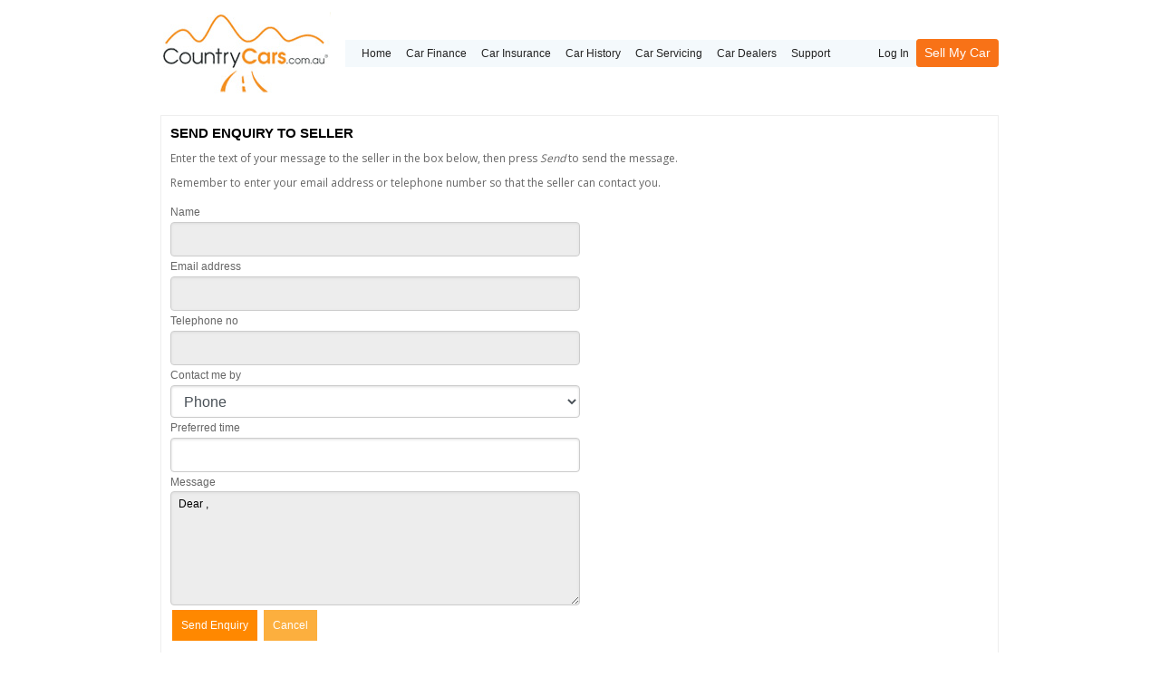

--- FILE ---
content_type: text/html; charset=UTF-8
request_url: https://www.countrycars.com.au/border/emSeller.php?ref=2348821&caller=53
body_size: 4085
content:
<!DOCTYPE html>
<html lang="en">
<head>
    <title> for sale in , </title>
    <meta property="og:title">
<meta property="og:description" name="description" content=" for sale in , . Find more used cars and new cars at countrycars.com.au">
<meta property="og:site_name" content="www.countrycars.com.au">
<meta property="og:url" content="https://www.countrycars.com.au/border/emSeller.php">
<meta property="og:type" content="product">            <link rel="canonical" href="https://www.countrycars.com.au/border/emSeller.php">
        <meta name="viewport" content="width=device-width, initial-scale=1">
    <meta http-equiv="content-type" content="text/html; charset=utf-8">
    <link rel="stylesheet" type="text/css" href="/CC/Style/9/pure-0.6.0.css" />
    <link rel="stylesheet" type="text/css" href="//cdnjs.cloudflare.com/ajax/libs/font-awesome/4.7.0/css/font-awesome.min.css" />
    <link rel="stylesheet" type="text/css" href="/CC/Style/9/bootstrap.min.css">
    <link rel="stylesheet" type="text/css" href="//fonts.googleapis.com/css?family=Open+Sans" />
    <link rel="stylesheet" type="text/css" href="/CC/Style/40/homeStyle.css" />
    <link rel="stylesheet" type="text/css" href="/CC/Style/10/printStyle.css" media="print" />
        <link rel="shortcut icon" href="/border/Images/favicon.ico">
        <link rel="alternate" type="application/rss+xml" title="Border Cars" href="/border/rss.xml">
        <script src="https://code.jquery.com/jquery-3.4.1.min.js" integrity="sha256-CSXorXvZcTkaix6Yvo6HppcZGetbYMGWSFlBw8HfCJo=" crossorigin="anonymous"></script>
    <script class="kxct" data-id="soo8fydl4" data-timing="async" data-version="3.0" type="text/javascript">
      window.Krux||((Krux=function(){Krux.q.push(arguments)}).q=[]);
      (function(){
        var k=document.createElement('script');k.type='text/javascript';k.async=true;
        k.src=(location.protocol==='https:'?'https:':'http:')+'//cdn.krxd.net/controltag/soo8fydl4.js';
        var s=document.getElementsByTagName('script')[0];s.parentNode.insertBefore(k,s);
      }());
    </script>
        	<script type="text/javascript">
        (function(c,l,a,r,i,t,y){
            c[a]=c[a]||function(){(c[a].q=c[a].q||[]).push(arguments)};
            t=l.createElement(r);t.async=1;t.src="https://www.clarity.ms/tag/"+i;
            y=l.getElementsByTagName(r)[0];y.parentNode.insertBefore(t,y);
        })(window, document, "clarity", "script", "nwnt0ifit8");
    	</script>
        
    </head>
<body class="ps-emseller buying">
	<div class="container">
	<div class="pure-g">					<div class="pure-u-2-24 pure-hidden-xs pure-hidden-sm pure-hidden-md">				&nbsp;
			</div>				<div class="pure-u-1 pure-u-lg-20-24">			<div class="pure-g">				<div class="pure-u-1">					<div id="header-menu">
    <nav class="navbar navbar-expand-lg navbar-light">
        <button class="navbar-toggler" type="button" data-toggle="collapse" data-target="#mainNav" aria-controls="mainNav" aria-expanded="false" aria-label="Toggle navigation">
            <span class="navbar-toggler-icon"></span>
        </button>
                <a class="navbar-brand" href="/"><img src="/centralwest/Images/IGcc-logo.gif" alt="CountryCars Home Page"></a>
 		        <div class="pure-hidden-lg pure-hidden-xl">
        	<a class="btn btn-primary btn-sm pure-hidden-lg pure-hidden-xl" href="/CC/sell-my-car.html" role="button">Sell My Car</a>
 		</div>
        <div class="collapse navbar-collapse" id="mainNav">
            <ul class="navbar-nav mr-auto">
                                                        <li class="nav-item" id="home">
                        <a class="nav-link" href="/border/">Home</a>
                    </li>
                                                        <li class="nav-item" id="car_finance">
                        <a class="nav-link" href="/CC/carfinance.html">Car Finance</a>
                    </li>
                                                        <li class="nav-item" id="car_insurance">
                        <a class="nav-link" href="/CC/carinsurance.html">Car Insurance</a>
                    </li>
                                                        <li class="nav-item" id="car_history">
                        <a class="nav-link" href="/CC/carhistory.html">Car History</a>
                    </li>
                                                        <li class="nav-item" id="car_servicing">
                        <a class="nav-link" href="/CC/carservicing.html">Car Servicing</a>
                    </li>
                                                        <li class="nav-item" id="car_dealers">
                        <a class="nav-link" href="/border/nsw/new-and-used-car-dealers">Car Dealers</a>
                    </li>
                                                        <li class="nav-item" id="support">
                        <a class="nav-link" href="/CC/contactus.html">Support</a>
                    </li>
                            </ul>
			<ul class="navbar-nav cc-mrl-auto">
				<li class="nav-item">
					<a class="nav-link" href="/CC/login-cc.html" id="login">Log In</a>
				</li>
			</ul>
        </div>
        <div class="pure-hidden-xs pure-hidden-sm pure-hidden-md">
        	<a class="btn btn-primary btn-sm" href="/CC/sell-my-car.html" role="button">Sell My Car</a>
 		</div>
 		    </nav>
</div>
				</div>			</div>		</div>					<div class="pure-u-2-24 pure-hidden-xs pure-hidden-sm pure-hidden-md">				&nbsp;
			</div>			</div>

	<div class="pure-g">			<div class="pure-u-2-24 pure-hidden-xs pure-hidden-sm pure-hidden-md">			      &nbsp;
				</div>				<div style="overflow:visible;" class="pure-u-1 pure-u-lg-20-24">			<div class="pure-g">
		<div class="pure-u-1 content-container">			<div id="page">
				<div class="pure-g">										<div class="pure-u-1 content-container">												<div class="main-content">

							<div class="pure-g">
   <div class="pure-u-1-1">
      <h2>Send Enquiry to Seller</h2>
	  <p>Enter the text of your message to the seller in the box below, then press <i>Send</i> to send the message.</p>
	  <p>Remember to enter your email address or telephone number so that the seller can contact you.</p>
   </div>
   <div class="pure-u-1-1 pure-u-md-1-2">
      <form class="pure-form pure-form-stacked" action="doEmTrader.php" method="post">
         <fieldset>
         
<input type="hidden" name="caller" value="53">            <input type="hidden" name="ref" value="-1">
            <label for="fromName">Name</label>
            <input id="fromName" name="fromName" type="text" size="40" class="form-control strTextBoxReqd" value=""  required="required" aria-required="true">            <label for="apparently_from">Email address</label>
            <input id="apparently_from" name="apparently_from" type="text" size="40" class="form-control strTextBoxReqd" value=""  required="required" aria-required="true">         
<input type="hidden" name="noconfemail" value="Y" />
            <label>Telephone no</label>
            <input id="tel" name="tel" type="text" size="40" class="form-control strTextBoxReqd" value=""  required="required" aria-required="true">                <label>Contact me by</label>
                <select class="form-control" id="pref_method" name="pref_method"><option value="0">Email</option>
<option value="1" selected>Phone</option>
</select>
                <label>Preferred time</label>
                <input id="pref_time" name="pref_time" type="text" size="40" class="form-control" value=""  ><label>Message</label><textarea id="msg" name="msg" rows="8" style="width: 100%" class="strTextBox">Dear ,

</textarea>            <button class="cc-btn cc-btn-primary" name="send" onclick="return trackFormSubmit(this, 'Enquiry', 'Click', 'Contact[Private] Ref[] Adlinx[0]');" type="submit">Send Enquiry</button>
	        <a class="cc-btn cc-btn-secondary" href=" /border/showAd.php?ref=2348821">Cancel</a>
            <input type="hidden" name="subj" value="Enquiry regarding:  (Ref: none)">
         </fieldset>
      </form>
   </div>
</div>

						<div class="pure-g">							<div class="pure-u-1">															</div>						</div>						</div> 					</div> 				</div>			</div>		</div>	</div>

		<div class="footer-container pure-g">
            <div class="pure-u-1">        		<div class="pure-g">
	<div class="pure-u-1">
    	<div id="menu_links">
    		<a class="btn btn-link" href="/CC/about-country-cars.html" role="button">About Us</a>
    		<a class="btn btn-link" href="/CC/resources.html" role="button">Resources</a>
    		<a class="btn btn-link" href="/CC/contactus.html" role="button">Support</a>
    		<a class="btn btn-link" href="/CC/sell-my-car.html" role="button">Advertising</a>
        </div>
        <div id="copyright">
        	<a href="/CC/terms-and-conditions.html">Terms</a> &bull; <a href="https://www.acmadcentre.com.au/privacy/" target="_blank">Privacy</a> &bull; &copy; 2004 - 2026 <span class="phrase"><span class="first-word">Country</span><span class="last-word">Cars</span></span>. All Rights Reserved.
        </div>
	</div>
</div>
            </div>        </div>        
	</div>			<div class="pure-u-2-24 pure-hidden-md pure-hidden-xs pure-hidden-sm">			      &nbsp;
				</div>	</div>
	</div>	    <script src="https://cdnjs.cloudflare.com/ajax/libs/popper.js/1.14.7/umd/popper.min.js" integrity="sha384-UO2eT0CpHqdSJQ6hJty5KVphtPhzWj9WO1clHTMGa3JDZwrnQq4sF86dIHNDz0W1" crossorigin="anonymous"></script>
<script src="https://stackpath.bootstrapcdn.com/bootstrap/4.3.1/js/bootstrap.min.js" integrity="sha384-JjSmVgyd0p3pXB1rRibZUAYoIIy6OrQ6VrjIEaFf/nJGzIxFDsf4x0xIM+B07jRM" crossorigin="anonymous"></script>
<script src="/CC/Files/8/jquery.rwdImageMaps.min.js"></script>
	<script src="https://cdnjs.cloudflare.com/ajax/libs/jquery.colorbox/1.6.4/jquery.colorbox-min.js"></script>
	<script src="/CC/Assets/Contact/contacthelper.js"></script>
			<!-- Google Tag Manager -->
		<script>(function(w,d,s,l,i){w[l]=w[l]||[];w[l].push({'gtm.start':
		            new Date().getTime(),event:'gtm.js'});var f=d.getElementsByTagName(s)[0],
		        j=d.createElement(s),dl=l!='dataLayer'?'&l='+l:'';j.async=true;j.src=
		        'https://www.googletagmanager.com/gtm.js?id='+i+dl;f.parentNode.insertBefore(j,f);
		    })(window,document,'script','dataLayer','GTM-T9JC3J7');</script>
		<!-- End Google Tag Manager -->
		<script>
		    (function(i,s,o,g,r,a,m){
		        i['GoogleAnalyticsObject']=r;i[r]=i[r]||function(){
		            (i[r].q=i[r].q||[]).push(arguments)},i[r].l=1*new Date();a=s.createElement(o),
		            m=s.getElementsByTagName(o)[0];a.async=1;a.src=g;m.parentNode.insertBefore(a,m)
		    })(window,document,'script','//www.google-analytics.com/analytics.js','ga');
		    		    ga('create', 'UA-2725460-1', 'countrycars.com.au');
		    		    ga('require', 'displayfeatures');
		    ga('send', 'pageview');
		</script>
		<!-- Google Code for Remarketing Tag -->
		<!--
		Remarketing tags may not be associated with personally identifiable information or placed on pages related to sensitive categories.
		See more information and instructions on how to setup the tag on: http://google.com/ads/remarketingsetup
		-->
		<script>
		    /* <![CDATA[ */
		    var google_conversion_id = 970753887;
		    var google_custom_params = window.google_tag_params;
		    var google_remarketing_only = true;
		    /* ]]> */
		</script>
		<!--<script src="//www.googleadservices.com/pagead/conversion.js"></script>-->
		<script>
    		function trackFormSubmit(el, category, action, label) {
        		ga('send', 'event', category, action, label, {'hitCallback': function () {
                	el.form.submit();
            	}});
        	return !(ga.hasOwnProperty('loaded') && ga.loaded === true);
    		}
		</script>
		<script>
	    //<!--
	    function validate() {
	        var valid = true;
	        var msg = "";
	
	        if (document.theform.location) {
	            if (document.theform.location.value == 'Z') {
	                valid = false;
	                msg = "You must select a region to perform a search";
	            }
	        }
	        if (!valid) {
	            alert(msg);
	        }
	        return valid;
	    }
	    //-->
	</script>
<script src="/centralwest/vjs000/cars/makemodel.php"></script>
<script>
    function adLinxCheck(){var valid=(document.adLinx.ref.value.match(/^[0-9]+$/)!=null);if(!valid){alert("AdLinx must be a number");}return valid;}
</script>        </body>
</html>

--- FILE ---
content_type: text/css
request_url: https://www.countrycars.com.au/CC/Style/40/homeStyle.css
body_size: 7120
content:
/* BEGIN homeStyle */

* {
	
}

html,
body {
    margin: 0;
    padding: 0;
    background: #ffffff;
}

body, p, th, td {
	font-family: 'Open Sans', sans-serif;
	font-size: 12px;
	color: #666666;
	line-height: normal;
}

table {
	table-layout: fixed;
}
td {
	vertical-align: top;
	word-wrap: break-word;
}

img {
	height: auto;
	max-width: 100%;
}

/* iframe, object, embed attempt to force responsiveness */
iframe, object, embed {
	max-width: 100%;
}

p {
	margin: 10px 0;
}
p:first-child {
	margin: 0 0 10px;
}

input,
select {
	box-sizing: border-box;
}

.centerx { text-align:center; width:975px; }
a,a:link,a:visited,a:active {
	outline: none;
}
a:hover {
	text-decoration:underline;
	color: #F87217;
}

#wrap {
	margin: 0 auto;
	padding: 0 10px;
    background:#FFFFFF;
    max-width:1000px;
	text-align:left;
}
#banner h1 {
    padding:5px;
    margin:0;
    }

#main-content,
#main-sidebar {
	padding: 0 10px;
}

.main-content {
	border: 1px solid #EEEEEE;
	padding: 10px;
	margin: 0 0 10px 0;
}

.ps-showad .main-content {
	padding: 10px 0 0 0;
}

#main-sidebar .searchbox,
#main-sidebar .advertisement {
	padding: 10px 0;
}

#sidebar-top-title {
    
}


#sidebar h2, #sidebar h3, #sidebar p {
    padding:0 10px;
}
.search-form {
    padding-bottom:10px;
}
.search-form .form-group {
    margin-bottom:0.5rem;
}
	
.search-form .form-control {
    border: 1px solid black;
}
	
#main-title,
#sidebar-top-title,
.sidebar-title {
	padding: 0 10px;
}
#button a{
    background-image:url(../Img/btn-white.gif);
	background-repeat:no-repeat;
    width:100px;
	height:25px;
	margin:15px 5px 0px 5px;
	padding-top:3px;
	font-size:11px;
	font-weight:bold;
	float:left;
	color:#FF8500;
	text-align:center;
	text-decoration:none;
	display:inline;
    }
.logo_pic {
	margin-bottom: 10px;
	margin-left: 20px;
	}
/* End Regional Homepage main content*/	
#footer p {
    padding:5px;
    margin:0;
    }

.pad {
	padding: 10px;
}
.pad-side {
	padding: 0 10px;
}
.padx {padding: 0 10px;}
.pady {padding: 10px 0;}
.dbl {border-left:1px dashed #ff8800;}
.dbr {border-right:1px dashed #ff8800;}
.dbt {border-top:1px dashed #ff8800;}
.dbb {border-bottom:1px dashed #ff8800;}

/* left menu */
.leftmenu {
	border-style: solid;
	border-width:1px;
	border-color: #FF6600;
	font-size: 11px;
	margin-top: 0;
	text-align: center;
}
  
   /* Search Cars */ 
.lbarTable2 {
    background:#F5F7F6;
  border-style: solid;
  border-width:1px;
  border-color:#FF6600;
	font-size: 11px;
	margin-top:0px;
	text-align:center;
}
.lbarTable2 td{
	padding:3px;
}
.lbarTable2 select{
	width:117px;
}
.lbarTable adv select{
	width:117px;
	text-align:center;
}
.sidebar-text{
	background:#FFFFFF;
	padding:10px;
	color:#666666;
	line-height:16px;
}
  /* Titles */
h2 {/* Needed */
	padding:0px;
    margin:0px;
	color: #000000;
	font-weight: bold;
	font-size: 15px;
	text-transform:uppercase;
}
h4 {
	padding:5px;
    margin:5px;
	color: #000000;
	font-weight: bold;
	font-size: 18px;
}

h4 a {
	font-weight: bold;
	color: #FF8500;
	text-decoration:underline;
}

.title1 {
	font-size: 13px;
	font-weight: bold;
	color: #000000;
}
  /* Footer */
#copyright {
	padding: 10px 0;
	text-align: center;
}
#copyright a {
	color: #000000;
	font-weight: bold;
}
#menu_links {
	padding: 10px 0;
	/*text-decoration:none;*/
	text-align:center;
	background-color: #f4f9fc;
}
#menu_links a {
	text-decoration:none;
	color: #000000;
	font-weight: bold;
	font-size: 1.2em;
}
#menu_links .btn {
	padding-right: 0.5rem;
	padding-left: 0.5rem;		
}
#regional_links {
	text-align: right;
}
#regional_links a {
	display: inline-block;
	padding: 2px;
}
.phrase {
	color: #000000;
	font-weight: bold;
}
.last-word {
	color: #FF8600;

}
.sellButton,.buyButton  {
	cursor: pointer;
	padding:3px 8px 3px 8px;
	font-weight:600;
	line-height:30px;
	border-width:2px;
}

a {
	text-decoration:none;
	font-weight:400;
	color:#993300;
}
.dummyLink {
	color:#993300;
	text-decoration:none;
	cursor: pointer;
}

td.dummyLink {
        padding: 0px 0px 0px 0px;
        margin: 0px;
	border: 2px solid #993300;
}

.dummyBuyTab,.dummySellTab {
	line-height:28px;
        margin:0px;
        border-width:2px;
        border-style: solid;
        white-space: nowrap;
        padding:2px 10px 2px 10px;
        font-size:14px;
        font-weight:600;
}
.dummyBuyTab {
        border-color: #07a;
        background-color:#003EB8;
        color:#ff0000;
}

.dummySellTab {
        border-color: #a85c1a;
        background-color:#ff9934;
        color:#fefd89;
}
a.dummySellTab:link,a.dummySellTab:visited {color:#fefd89;}
.dummyBuyTab:hover,.dummySellTab:hover { background-color: #ffcc00 }

p.menu {
	margin:0px 0px 3px 30px;
}

.error, .confirm {
	text-align: center;
	background-color:white;
	padding:10px;
	margin:10px;
	border:2px solid #aaaaaa;
}
.error {color:red;}

.confirm,.answer {color: #118200;}

.checkbox,.strTextBox,.strTextBoxReqd,.combo {
	background-color:#ededed;
	color: black;
	vertical-align: middle;
}
.checkbox {
	border:2px inset black;
	font-weight:900;
}

.strTextBox,.strTextBoxReqd {
	margin-right: 10px;
	padding-right: 3px;
	padding-left: 3px;
}
.strTextBox {
	border:1px inset #808080;
}

.strTextBoxReqd {
	border:2px solid red;
}

.combo {
	border:1px solid black;
}
 
.button,.buttonHover {
	background-color:#FFFFFF;
	border-color: #666666;
	border-style: solid;
	border-width: 1px;
	color: #FF8600;
	font-size:12px;
	font-weight:600;
	vertical-align: middle;
	padding-right: 5px;
	padding-left: 5px;
	margin: 0px;
}
.button:active {border-style: inset;}

label {
	text-decoration:none;
}

.helpBlock,.emailBlock {
	text-align: left;
	background-color:#ededed;
	padding-top:10px;
	padding-bottom:10px;
	padding-left:5px;
	padding-right:5px;
	margin:0px;
	border:2px solid #aaaaaa;
}

.emailHeader {
	background-color:white;
	padding:5px;
	margin: 0px;
	border: 2px solid #aaaaaa;
}

.plain {
	background: #ededed;
	border-collapse: collapse;
	margin: 0px;
	padding: 3px;
	border: 1px solid black;
}
.plainDark {background:#aaaaaa;}

@media print {
	tr.tabs, marquee,.noPrintContent,.noPrint,.lButton,.lButtonSel,.action,.addTo {
		display: none;
	}
}

table.lButtonList {
   border-spacing: 4px;
   float: right;
}

.lButton,.lButtonSel {
	text-align:center;
	padding-left:5px;
	padding-right:5px;
	padding-top:3px;
	padding-bottom:3px;
	border-width:1px;
	border-style:solid;
	white-space: nowrap;
	margin: 5px;
	color: #ffffff;
}
.lButton {
	background-color:#E76F00;
	border-top-color: #FFB16A;
	border-left-color: #FFB16A;
	border-bottom-color: #BB5900;
	border-right-color: #BB5900;
	cursor: pointer;
}
.lButtonSel {
	background-color:#E76F00;
	border-top-color: #FFB16A;
	border-left-color: #FFB16A;
	border-bottom-color: #BB5900;
	border-right-color: #BB5900;
}
.lButton:hover, .lButtonSel:hover {background-color:#e70000;}
.lButton a,.lButtonSel a { font-size:10px; font-weight:bold; text-decoration:none; }
.lButton a:link,.lButton a:visited,.lButtonSel a:link,.lButtonSel a:visited {color:#ffffff;}
.lButton a:active {text-decoration:none;}

a.addTo:link {color:#993300; text-decoration:underline; }
a.addTo:visited {color:#876e50;}

.title {
	font-size: 1.2em;
	font-weight: 900;
}

.smallPrint {
	font-size:9px;
	font-weight:300;
}

table.formTable th {
	text-align: right;
	vertical-align: top;
	white-space: nowrap;
	padding-right:2px;
}

h5, h5 a {
	margin:3px 0px 5px 0px;
	font-weight:600;
	font-size:12px;
}

iframe.ticker {
	margin:5px;
	height: 1.6em;   
	vertical-align: middle;
}

.rightPad {
	margin-top:0.5em;
	margin-bottom:0.2em;
	margin-right:1em;
	float: left;
}

td.search {
   border-style: none;
   background-color: #003EB8;
   padding:10px;
}
/*   BUY STYLES        */
.price{
color:#000000;
font-size:14px;}

/*   Homepage Styles        */
#banner {
   height:92px;
}
.main-home {
	padding: 10px;
}
h2 .first-word2 {/* Needed */
	padding:0px;
    margin:0px;
	color: #000000;
	font-weight: bold;
	font-size: 12px;
	text-transform:uppercase;
}
h2 .last-word2 {/* Needed */
	padding:0px;
    margin:0px;
	color: #FF8600;
	font-weight: bold;
	font-size: 12px;
	text-transform:uppercase;
}
/* new homepage */
.townSelect {
	position: absolute;
	margin-left: 10%;
	margin-top: -120px;
	padding: 10px 0;
	z-index: 10;
	width: 190px;
}
.tagLine {
	margin-left:0;
	margin-top:0;
}
.postcode-search {
	background-color:#F5F5F7;
	border: 1px solid #FF8600;
	padding: 10px;
}
.postcode-search .style1{
	padding-left:8px;
}
.postcode-search select{
	width: 100%;
}
.subTxt {
margin-left:10px;
margin-top:7px;
}

#header-logo {
	padding: 10px;
}

#header-banner {
    float:right;
 	position: relative;
 	padding: 10px 0;
 	overflow: hidden;
 	text-align:right;
}

.txt-reg {
  font-weight:bold;
  font-size:13px;
}


.advertisement {
	font-size:10px;
	color:#B5B5B5;
}
.advertisement img {
	width: 100%;
}
 
 td.trdList {
	border-collapse: collapse;
	padding: 1px 1px 1px 1px;
	margin: 0px;
        border-width: 2px;
        border-spacing: 0px;
        border-color: #aaaaaa;
        border-style: solid;
}


.outerContainer {
	border: 1px double #eeeeee;
	padding: 10px;
	margin: 0 0 10px 0;
}

#bottom-banner,
#main-sidebar .ad-slot {
	text-align: center;
	margin: 20px 0;
}

/* CAR FOR SALE */
/* left menu */
.leftmenu {
	border: 1px solid #FF6600;
	font-weight:bold;
}

.leftmenu ul {
	list-style-type:none;
	margin:0px;
	padding:0px;
	}
	
.leftmenu li {
	margin: 5px;
	}

.leftmenu a {
	display:block;
	color:#666666;
	background:#eeeeee;
	padding:5px;
	text-decoration:none;
	font-weight:bold;
	}

.leftmenu a:hover {
	color:#FFFFFF;
	background:#FF6600;
	text-decoration:none;
	}

/* page body */
.withleftmenu {
	float:right;
	background: #FFFFFF;
	width: 800px;
    margin:10px 0px 0px 0px;
	padding:0px;
	font-size:11px;
	color:#666666;
	}

#page {
	padding: 10px 0;
}

/* Home page */
#page.index {
	background-image: url('/support/0/Image/desktop-home-page-bg.jpg');
}
#page.index .desktop-bottom{
	padding-bottom: 100px;
}
#page.index .mobile-bottom{
	padding-bottom: 10px;
}
#page.sell-my-car .user-private .choosePkg .outerContainer,
#page.sell-my-car .user-unknown .choosePkg .outerContainer {
	background-image: url('/CC/Img/choose-package-bg.jpg');
}
#page.index, #page.sell-my-car .choosePkg .outerContainer {
	background-repeat: no-repeat;
	background-attachment: scroll;
	background-position: center;
	background-origin: border-box;
	background-size: cover
}

#page .index .top-content {
	padding-top: 50px;
	padding-bottom: 30px;
}

#page .index .swt-container, #page .index .swt-container p {
	text-align: center;
	color: white;
}

#page.index .search-form-container {
	background-color: rgba(60, 60, 60, 0.7);
	border-radius: 15px;
	}

#page.index .search-form-container h4 {
	padding-bottom: 0;
	margin-bottom: 0;
}

#page.index .search_form {
	padding: 10px;
}

#page.index .search_form .btn {
	width: 100%;
}

#page.index .search_form .block {
	padding: 5px;
}

#page .banner-ad {
 	padding: 50px 0;
 	overflow: hidden;
}

.required {
	border: 2px solid red;
}

.hidden {
	visibility: hidden;
}

#advert #images {
	text-align: center;
}
#advert .image {
	display: inline-block;
	padding: 1px;
}
#advert #img_1 {
	display: block;
}
#advert .call_now {
	padding: 10px;
	text-align: center;
}
#advert .send-btns a {
	display: inline-block;
	box-sizing: border-box;
	width: 100%;
	padding: 5px 0;
	margin: 2px 0;
}

/* adverts form contents*/
#advert_form_car_information,
#advert_form_general_information,
#advert_form_pictures,
#advert_form_car_description {
	width: 370px;
	padding-bottom: 25px;
}
#advert_form_car_information fieldset,
#advert_form_general_information fieldset,
#advert_form_pictures fieldset,
#advert_form_car_description fieldset {
	padding: 5px;
	overflow: hidden;
}

#advert_form_car_information {
	float: left;
	clear: left;
}
#advert_form_pictures {
	float: right;
	clear: right;
}
#advert_form_general_information {
	float: left;
	clear: left;
}

#advert_form_car_description {
	float: left;
	clear: left;
}
#advert_form_car_features {
	clear: both;
}

.vehicle_details_heading span {
	color: #d0d0d0;
}


/* Paging */
.paging {
	text-align: center;
}
.paging .details {
	font-weight: bold;
}
.paging span,
.paging a {
	display: inline-block;
	padding: 2px;
}



/********************************/
/* Colorbox Core Style:
/********************************/
#colorbox, #cboxOverlay, #cboxWrapper{position:absolute; top:0; left:0; z-index:9999; overflow:hidden; -webkit-transform: translate3d(0,0,0);}
#cboxWrapper {max-width:none;}
#cboxOverlay{position:fixed; width:100%; height:100%;}
#cboxMiddleLeft, #cboxBottomLeft{clear:left;}
#cboxContent{position:relative;}
#cboxLoadedContent{overflow:auto; -webkit-overflow-scrolling: touch;}
#cboxTitle{margin:0;}
#cboxLoadingOverlay, #cboxLoadingGraphic{position:absolute; top:0; left:0; width:100%; height:100%;}
#cboxPrevious, #cboxNext, #cboxClose, #cboxSlideshow{cursor:pointer;}
.cboxPhoto{float:left; margin:auto; border:0; display:block; max-width:none; -ms-interpolation-mode:bicubic;}
.cboxIframe{width:100%; height:100%; display:block; border:0; padding:0; margin:0;}
#colorbox, #cboxContent, #cboxLoadedContent{box-sizing:content-box; -moz-box-sizing:content-box; -webkit-box-sizing:content-box;}
/********************************/
/* Colorbox User Style:
/********************************/
#cboxOverlay{background:url(/CC/Img/overlay.png) repeat 0 0; opacity: 0.9; filter: alpha(opacity = 90);}
#colorbox{outline:0;}
#cboxTopLeft{width:21px; height:21px; background:url(/CC/Img/controls.png) no-repeat -101px 0;}
#cboxTopRight{width:21px; height:21px; background:url(/CC/Img/controls.png) no-repeat -130px 0;}
#cboxBottomLeft{width:21px; height:21px; background:url(/CC/Img/controls.png) no-repeat -101px -29px;}
#cboxBottomRight{width:21px; height:21px; background:url(/CC/Img/controls.png) no-repeat -130px -29px;}
#cboxMiddleLeft{width:21px; background:url(/CC/Img/controls.png) left top repeat-y;}
#cboxMiddleRight{width:21px; background:url(/CC/Img/controls.png) right top repeat-y;}
#cboxTopCenter{height:21px; background:url(/CC/Img/border.png) 0 0 repeat-x;}
#cboxBottomCenter{height:21px; background:url(/CC/Img/border.png) 0 -29px repeat-x;}
#cboxContent{background:#fff; overflow:hidden;}
.cboxIframe{background:#fff;}
#cboxError{padding:50px; border:1px solid #ccc;}
#cboxLoadedContent{margin-bottom:28px;}
#cboxTitle{position:absolute; bottom:4px; left:0; text-align:center; width:100%; color:#949494;}
#cboxCurrent{position:absolute; bottom:4px; left:58px; color:#949494;}
#cboxLoadingOverlay{background:url(/CC/Img/loading_background.png) no-repeat center center;}
#cboxLoadingGraphic{background:url(/CC/Img/loading.gif) no-repeat center center;}
/* these elements are buttons, and may need to have additional styles reset to avoid unwanted base styles */
#cboxPrevious, #cboxNext, #cboxSlideshow, #cboxClose {border:0; padding:0; margin:0; overflow:visible; width:auto; background:none; }        
/* avoid outlines on :active (mouseclick), but preserve outlines on :focus (tabbed navigating) */
#cboxPrevious:active, #cboxNext:active, #cboxSlideshow:active, #cboxClose:active {outline:0;}
#cboxSlideshow{position:absolute; bottom:4px; right:30px; color:#0092ef;}
#cboxPrevious{position:absolute; bottom:0; left:0; background:url(/CC/Img/controls.png) no-repeat -75px 0; width:25px; height:25px; text-indent:-9999px;}
#cboxPrevious:hover{background-position:-75px -25px;}
#cboxNext{position:absolute; bottom:0; left:27px; background:url(/CC/Img/controls.png) no-repeat -50px 0; width:25px; height:25px; text-indent:-9999px;}
#cboxNext:hover{background-position:-50px -25px;}
#cboxClose{position:absolute; bottom:0; right:0; background:url(/CC/Img/controls.png) no-repeat -25px 0; width:25px; height:25px; text-indent:-9999px;}
#cboxClose:hover{background-position:-25px -25px;}

/********************************/
/* Slick CC
/********************************/
.cc-slider-nav {
	width: 100%;
	margin: 0 auto;
}
.cc-slider-nav .slick-slide {
	padding: 2px;
}
#cc-advert button.slick-next:before, #cc-advert button.slick-prev:before {
	color: #FF6600;
	font-size: 35px;
}

#cc-advert button.slick-next, #cc-advert button.slick-prev {
	z-index: 1;
}
#cc-advert button.slick-next {
	right: 5px;
}
#cc-advert button.slick-prev {
	left: 0px;
}
#cc-advert button.slick-prev:before {
	 font-family: "FontAwesome"; font-weight: 900; content: "\f053";
}
#cc-advert button.slick-next:before {
	 font-family: "FontAwesome"; font-weight: 900; content: "\f054";
}
/********************************/
/* Advert                       */
/********************************/
#cc-advert .call_now .phrase .last-word {
	font-size: 140%;
	white-space: nowrap;
}
#cc-advert #ad-images {
	min-width: 0px;
	padding-right: 2px;
}

#cc-advert-text {
	margin: 5px 10px 5px 10px;
}

#cc-advert-comments-heading {
	font-size: 160%;
}
.cc-advert-dealer .cc-advert-dealer-logo {
	padding-top: 10px;
}
.cc-advert-dealer-more {
	font-size: 120%;
	font-weight: 600;
	padding: 10px;
}
.cc-advert-dealer-more a {
	font-weight: 600;
}

#cc-advert-comments {
	overflow: hidden;
	margin: 10px 10px 10px 0;
}
#read-more-link {
cursor: pointer;
color: #ff8800;
}

#cc-advert-price {
	font-weight: bold;
	font-size: 200%;
	line-height: 100%;
	padding-bottom: 10px;
}

h1.cc-advert-title {
	font-size: 14px;
	text-align: center;
}

@media screen and (max-width: 650px) {
	.cc-repsonsive-tabs label {
		/* hide the label text */
		/*font-size: 0;*/
	}
	.cc-repsonsive-tabs label:before {
		margin: 0;
		font-size: 18px;
	}
}

@media screen and (max-width: 400px) {
	.cc-repsonsive-tabs label {
		padding: 15px;
	}
}

/********************************/
/* Browse / Shortform           */
/********************************/
.advert_row {
	background-color: #E5E5E5;
	border: 1px solid #d0d0d0;
	margin-bottom: 10px;
}
.advert_row h2 {
	margin: 0;
}

.advert_row a.sfbanner {
	display: block;
	color: #000000;
	font-size:16px;
	font-weight: bold;
	text-decoration: none;
	padding: 10px;
}

.advert_row.premium_advert .sfbanner {
	color: #ffffff;
	background: #E76F00;
}

.advert_row .sftitle {
    font-weight: bold;
	padding: 10px;
}
.advert_row .sftext {
	color: #000000;
	/*font-weight: bold;*/
	font-size: 120%;
}
.advert_row .sftext li {
	padding-bottom: 5px;
}
.advert_row .dealer_highlight {
	color: red;
}
.advert_row .private_highlight {
	color: blue;
}
.advert_row .sfprice {
	color: #FF6600;
	font-size: 200%;
	font-weight: bold;
}
.advert_row .sfpostfix {
	color: #FF6600;
	font-size: 150%;
}
.advert_row .sfbutton {
	text-align: center;
	padding: 5px;
}
.advert_row .sfbutton a {
	display: inline-block;
	background-color:#FF6600;
	border-radius: 5px;
	color: #FFFFFF;
	font-size:125%;
	font-weight:600;
	text-decoration: none;
	padding: 10px;
}

.advert_row .sfseller-container {
	padding: 10px 20px;
	font-size:125%;
	color: #000000;
}

.advert_row .sfseller, .sfseller a {
	font-weight: 600;
}
.advert_row .sfimage, .ad-main-img {
  width: 100%;
  /* padding-top: 66.66%; */ /* 3:2 Aspect Ratio (divide 2 by 3 = 0.6666)  */
  padding-top: 75%; /* 4:3 Aspect Ratio */
  position: relative;
  background-color: #eee;
}

.advert_row .sfimage-row {
	margin-bottom: 5px;
}
.advert_row .sfimage-main {
  padding-bottom: 1px;
  border-right: #fff solid 1px;
}
.advert_row .sfimage-1 {
  border-bottom: #fff solid 1px;
}
.advert_row .sfimage img, .ad-main-img img {
  position: absolute;
  top: 0;
  left: 0;
  bottom: 0;
  right: 0;
  padding: 2px;
  margin: auto;
  max-height: 100%;
}

nav.pager {
	margin-top: 5px;
}
/********************************/
/* Selling carDisplay           */
/********************************/
#cc-selling-select-car .cc-list {
	padding: 20px 0;
}
#cc-selling-select-car .img {}
#cc-selling-select-car .title,
#cc-selling-select-car .title-sub,
#cc-selling-select-car .features {
	padding: 0 20px;
}
#cc-selling-select-car .selectCarButton {
	text-align: right;
}
#cc-selling-select-car .cc-btn {
	padding: 20px;
}

/********************************/
/* Responsive Tabs              */
/********************************/
.cc-repsonsive-tabs section {
	display: none;
	padding: 20px 0 0;
	border-top: 1px solid #ddd;
}

.cc-repsonsive-tabs input {
	display: none;
}

.cc-repsonsive-tabs label {
	display: inline-block;
	margin: 0 0 -1px;
	padding: 15px 25px;
	font-weight: 600;
	text-align: center;
	color: #bbb;
	border: 1px solid transparent;
}

.cc-repsonsive-tabs label:before {
	font-family: fontawesome;
	font-weight: normal;
	margin-right: 10px;
}

.cc-repsonsive-tabs label[for*='1']:before { content: ''; }
.cc-repsonsive-tabs label[for*='2']:before { content: ''; }
.cc-repsonsive-tabs label[for*='3']:before { content: ''; }
.cc-repsonsive-tabs label[for*='4']:before { content: ''; }
.cc-repsonsive-tabs label[for*='5']:before { content: ''; }
.cc-repsonsive-tabs label[for*='6']:before { content: ''; }
.cc-repsonsive-tabs label[for*='7']:before { content: ''; }
.cc-repsonsive-tabs label[for*='8']:before { content: ''; }
.cc-repsonsive-tabs label[for*='9']:before { content: ''; }

.cc-repsonsive-tabs label:hover {
	color: #888;
	cursor: pointer;
}

.cc-repsonsive-tabs input:checked + label {
	color: #555;
	border: 1px solid #ddd;
	border-top: 2px solid orange;
	border-bottom: 1px solid #fff;
}

.cc-repsonsive-tabs #tab1:checked ~ #content1,
.cc-repsonsive-tabs #tab2:checked ~ #content2,
.cc-repsonsive-tabs #tab3:checked ~ #content3,
.cc-repsonsive-tabs #tab4:checked ~ #content4,
.cc-repsonsive-tabs #tab5:checked ~ #content5,
.cc-repsonsive-tabs #tab6:checked ~ #content6,
.cc-repsonsive-tabs #tab7:checked ~ #content7,
.cc-repsonsive-tabs #tab8:checked ~ #content8,
.cc-repsonsive-tabs #tab9:checked ~ #content9 {
	display: block;
}

/********************************/
/* Buttons                      */
/********************************/
.cc-btn {
	display: inline-block;
	margin: 2px;
}

input.cc-btn-primary,
a.cc-btn-primary,
button.cc-btn-primary {
	background-color: #ff8800;
	border: 0;
	padding: 10px;
	color: #ffffff;
}

a.cc-btn-secondary,
button.cc-btn-secondary {
	background-color: #fcaf3e;
	border: 0;
	padding: 10px;
	color: #ffffff;
}

/********************************/
/* Tables                       */
/********************************/
table.cc-table {}
table.cc-table tr > th,
table.cc-table tr > td {
	padding: 10px;
}

table.cc-table-fullwidth {
	width: 100%;
}

table.cc-table-striped {}
table.cc-table-striped tr:nth-child(2n) {
	background-color: #f0f0f0;
}

/********************************/
/* Enquiry Form                       */
/********************************/
section.cc-advert-enquiry-form {
	border: 2px solid #ff8800;
	background-color: #ffffff;
	-webkit-border-radius: 4px;
	-moz-border-radius: 4px;
	border-radius: 4px;
}
section.cc-advert-enquiry-form .section-header {
	text-align: center;
	background-color: #ff8800;
	padding: 5px 0;
}
section.cc-advert-enquiry-form .section-header h1 {
	margin: 0;
	padding: 0;
	color: #ffffff;
	font-size: 14px;
	white-space: nowrap;
}
section.cc-advert-enquiry-form .section-body {
	padding: 5px;
}
section.cc-advert-enquiry-form .phrase {
	text-align: center;
}
section.cc-advert-enquiry-form form textarea,
section.cc-advert-enquiry-form form input {
	background-color: #fff;
	margin: 2px 0;
	color: #666666;
}
.navbar-brand img {
 	width: 188px;
 	height: 91px;
}
	
/*********
Begin HeaderNavBar
*********/
.navbar-light .navbar-nav .active > .nav-link,
.navbar-light .navbar-nav .nav-link.active {
	font-weight: bold;
	color: #FF8800;
}

#header-menu {
	margin: 0 -1rem;
}

.navbar-light {
	background-color: white;
}

.navbar-light .navbar-toggler {
	border-style: none;
}

#header-menu .navbar-collapse {
	background-color: #f4f9fc;
	padding-left: 10px;
}

@media (min-width: 1024px)
{
	#searchNav, #sortNav {
		display: none !important;
	}
}

.navbar-light .navbar-nav .nav-link {
	color: #222222;
}

#header-menu .navbar-collapse a.nav-link.active,
#header-menu .navbar-collapse .active > .nav-link {
	font-weight: bold;
	color: #FF8800;
}

.navbar-toggler .fa {
	color: #FF8800;
	font-size: 1.75rem;
}

.cc-mrl-auto {
	margin-left: auto !important;
}

/*********
End HeaderNavBar
*********/

/********************************/
/* Responsive Widths            */
/********************************/
/* min widths */
@media screen and (min-width:35.5em) {}
@media screen and (min-width:48em) {
	.position-md-bottom {
		position: absolute !important;
		bottom: 0 !important;
	}
}
@media screen and (min-width:64em) {}
@media screen and (min-width:80em) {}

/* ranges */
@media screen and (max-width:35.438em) {}
@media screen and (min-width:35.5em) and (max-width:47.938em) {}
@media screen and (min-width:48em) and (max-width:63.938em) {}
@media screen and (min-width:64em) and (max-width:79.938em) {}
@media screen and (min-width:80em) {}

/* max widths */
@media screen and (max-width:35.438em) {
	.navbar-brand img {
	 	width: 125px;
	 	height: 60px;
	}
	#menu_links a {
		font-size: 1.1em;
	}
}
@media screen and (max-width:47.938em) {/* Less Than Medium */
	form input,
	form select {
		padding: 0.5em 0.6em;
	}
	#wrap {
		padding: 0 2px;
	}
	#header-logo {
		text-align: center;
	}
	.main-content {
		border: 0;
		padding: 2px
	}
	/* PAGING*/
	.paging .details {
		display: none;
	}
	.paging .pages a {
		display: inline-block;
		padding: 4px;
		border: 1px solid  #808080;
		background: #ededed;
		margin: 4px;
	}
	/* ADVERT BROWSE/SEARCH */
	.advert_row .sflgpic img {
		width: 100%;
	}
	.advert_row .premium_advert .sfbanner {
		background: #e76f00;
	}
	.advert_row .premium_advert .sfbanner h2 {
		text-indent: 0;
	}
	/* Home page */
	#page.index, #page.sell-my-car .choosePkg .outerContainer {
		background-image: url('/support/0/Image/mobile-home-page-bg.jpg');
		
	}
	#page.index .search-form-container {
		background-color: transparent;
	}
}

@media screen and (max-width:63.938em) { /* Less Than Large */
	#header-menu .navbar-collapse {
		background-color: #f3f3f3 !important;
		padding: 15px 15px 5px 15px;
	}
	
	#header-menu .navbar-collapse a.nav-link {
		background-color: #ffffff;
		border-bottom: solid 2px #f3f3f3;
		padding: 15px;
		font-size: 1rem;
		font-weight: bold;
	}
	
	#header-menu .navbar-collapse a.nav-link.active,
	#header-menu .navbar-collapse .active > .nav-link {
		font-weight: bold;
		color: #FF8800;
	}
	
	#header-menu .navbar-collapse h2 {
		padding-bottom: 10px;
	}
	.navbar-light .navbar-nav .nav-link {
		color: rgba(0,0,0,.5);
	}
	
	#searchNav .nav-item {
		margin-bottom: 5px;
	}
	
	.cc-mrl-auto {
		margin-left: auto !important;
	}
}
@media screen and (max-width:79.938em) {}


.adv { display: none;}
.simple { display: block;}
.style1 {color: #000000}

/* Image Uploading */
section#uploadedImages {
	padding: 20px 0;
}
#messageContainer {
	text-align: center;
	font-weight: bold;
}

.fixed-footer {
  position: fixed;
  left: 0;
  bottom: 0;
  width: 100%;
  background: #FFFFFF;
  text-align: center;
}
.footer-button {
	font-size: 175%;
	font-weight: bold;
	border-radius: 4px;
	background: #FF8800;
	color: white;
	width: 95%;
	padding: 10px;
	text-shadow: 0 1px 1px rgba(0, 0, 0, 0.2);
}
.footer-button:hover {
	color: red;
	text-decoration: none;
}
/* END homeStyle */

/*********
Begin Bootstrap Override
*********/
.btn-primary,
.btn-primary:hover {
	background-color: #F87217;
	border-color: #F87417;
	color: #ffffff;
}

.page-item.active .page-link {
	background-color: #F87217;
	border-color: #F87417;
}
.btn.btn-link {
	color: #F87217;
}
/*********
End Bootstrap Override
*********/

.Published  {background-color: white;}
.Pubsold    {background-color: #e0ccb3;}
.Created    {background-color:#fffec4;}
.Submitted  {background-color:#c6ffc6;}
.Expired    {background-color:#7bc8d6;}
.Terminated {background-color:#ffb6c1;}

.imagewall div.item:first-of-type {
	padding: 5px 6px 5px 0px;
}

.imagewall div.item:last-of-type {
	padding: 5px 0px 5px 6px;
}

.imagewall div.item {
	padding: 5px 3px;
}

.imagewall img {
	margin-left:auto;
	margin-right:auto;
	display:block;
}

.deal {
	 border: 2px solid black;
	 background-color: #eeeeee;
}
h4.deal-header {
	text-align: center;
	font-size: 24px; 
}
h4.deal-header-with-logo {
	padding-top: 25px;
}
.deal .action {
	padding-bottom: 3px;
	text-align: center;
}
.deal-image {
	text-align: center;
	padding-left: 3px;
	padding-right: 3px;
	padding-bottom: 3px;
}
.deal-desc {
	margin: 3px;
	max-height:50px;
	min-height:50px;
	overflow: hidden;
}
.deal-desc b {
	color: black;	
}
.deal-footer {
	background-color: #000000;
}
.deal-footer h4 {
	color: white;
}

.ps-trader .content-container,
.ps-showad .content-container,
.ps-browse .content-container,
.ps-search .content-container {
	overflow: visible;
}
.sticky-ad {
position: -webkit-sticky;
position: sticky;
top:20px;
margin-left: 5px;
margin-bottom: 10px;
}
.enquiry-container {
position: -webkit-sticky;
position: sticky;
top:20px;
}

--- FILE ---
content_type: text/css
request_url: https://www.countrycars.com.au/CC/Style/10/printStyle.css
body_size: 215
content:
body {
	margin: 0 auto;
	width: 80%;
}

#wrap {
	border: 4px double #ff8800;
	padding: 20px;
}

#header-menu,
#menu_links,
#header_hbar,
.enq-form,
#regional_links,
.action,
.pure-hidden-xs,
.pure-hidden-sm,
.pure-hidden-md,
a.button {
	display: none;
}

#images img {
	padding: 20px;
	display: inline-block;
}

--- FILE ---
content_type: application/x-javascript
request_url: https://www.countrycars.com.au/centralwest/vjs000/cars/makemodel.php
body_size: 552
content:

var getData = {};

function Csetupsearchmodel(m) {
  $('select[name="modelsel"]').prop('selectedIndex', 0);
  $('select[name="modelsel"] option[value]').remove();
  var idx = $('#Cmakesel')[0].selectedIndex;
  if (idx==0) {
    var documentFragment = $(document.createDocumentFragment());
    var option = '<option value="">All Models</option>';
    documentFragment.append(option);
    $('select[name="modelsel"]').append(documentFragment);
  } else {  
    delete getData.family;
    delete getData.year;
    delete getData.series;

    getData['select'] = 'family';
    getData['make'] = $('#Cmakesel').val();
    getData['greys'] = 'true';
    $.get('/CC/do.php?controller=NVIC&action=getNvics', getData, function(data, status) {
      var results = $.parseJSON(data);
      var documentFragment = $(document.createDocumentFragment());
      var option = '<option value="">All Models</option>';
      documentFragment.append(option);
      $.each(results, function (key, value) {
        var option = '<option value="'+value.family+'">'+value.family+'</option>';
        documentFragment.append(option);
      });
      $('select[name="modelsel"]').append(documentFragment);
      if (m.length != 0) {
        $('select[name="modelsel"] option').each(function(a,b) {
        	if ($(this).val() == m.toUpperCase()) {
              $(this).prop("selected", true);
            }
        });
      }
    });
  }
}

function Cchangesearchmake() {
	Csetupsearchmodel("");
}

--- FILE ---
content_type: text/plain
request_url: https://www.google-analytics.com/j/collect?v=1&_v=j102&a=202294436&t=pageview&_s=1&dl=https%3A%2F%2Fwww.countrycars.com.au%2Fborder%2FemSeller.php%3Fref%3D2348821%26caller%3D53&ul=en-us%40posix&dt=for%20sale%20in%20%2C&sr=1280x720&vp=1280x720&_u=IGBAgAABAAAAACAAI~&jid=714386720&gjid=94628519&cid=1168080832.1769588269&tid=UA-2725460-1&_gid=465398909.1769588269&_slc=1&z=999234242
body_size: -452
content:
2,cG-M0ZS65W4Y2